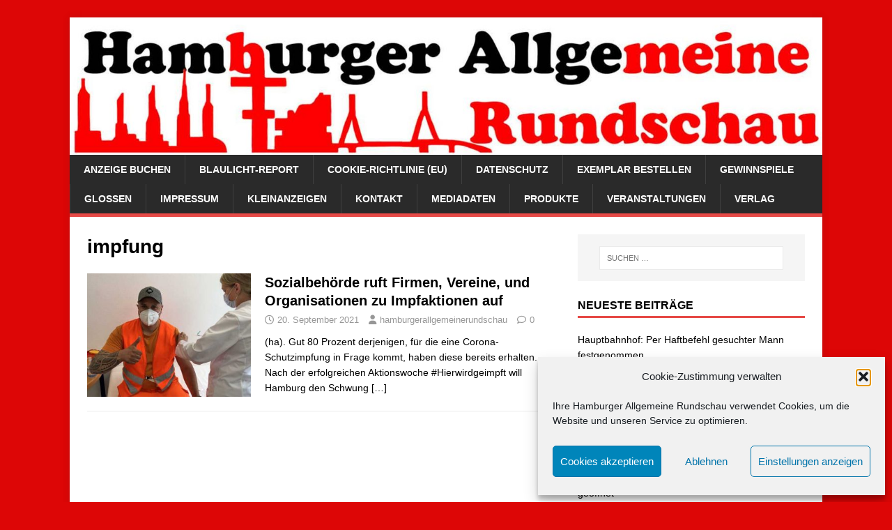

--- FILE ---
content_type: text/html; charset=UTF-8
request_url: https://www.hamburger-allgemeine.de/tag/impfung/
body_size: 11437
content:
<!DOCTYPE html>
<html class="no-js" lang="de">
<head>
<meta charset="UTF-8">
<meta name="viewport" content="width=device-width, initial-scale=1.0">
<link rel="profile" href="http://gmpg.org/xfn/11" />
<meta name='robots' content='index, follow, max-image-preview:large, max-snippet:-1, max-video-preview:-1' />

	<!-- This site is optimized with the Yoast SEO plugin v26.8 - https://yoast.com/product/yoast-seo-wordpress/ -->
	<title>impfung-Archiv - Hamburger Allgemeine Rundschau</title>
	<link rel="canonical" href="https://www.hamburger-allgemeine.de/tag/impfung/" />
	<meta property="og:locale" content="de_DE" />
	<meta property="og:type" content="article" />
	<meta property="og:title" content="impfung-Archiv - Hamburger Allgemeine Rundschau" />
	<meta property="og:url" content="https://www.hamburger-allgemeine.de/tag/impfung/" />
	<meta property="og:site_name" content="Hamburger Allgemeine Rundschau" />
	<meta name="twitter:card" content="summary_large_image" />
	<script type="application/ld+json" class="yoast-schema-graph">{"@context":"https://schema.org","@graph":[{"@type":"CollectionPage","@id":"https://www.hamburger-allgemeine.de/tag/impfung/","url":"https://www.hamburger-allgemeine.de/tag/impfung/","name":"impfung-Archiv - Hamburger Allgemeine Rundschau","isPartOf":{"@id":"https://www.hamburger-allgemeine.de/#website"},"primaryImageOfPage":{"@id":"https://www.hamburger-allgemeine.de/tag/impfung/#primaryimage"},"image":{"@id":"https://www.hamburger-allgemeine.de/tag/impfung/#primaryimage"},"thumbnailUrl":"https://www.hamburger-allgemeine.de/wp-content/uploads/2021/06/Erste-Corona-Impfungen-bei-der-SRH-Ednis-Kalac-von-der-Muellabfuhr-in-Altona-bekommt-das-Vakzin.jpg","breadcrumb":{"@id":"https://www.hamburger-allgemeine.de/tag/impfung/#breadcrumb"},"inLanguage":"de"},{"@type":"ImageObject","inLanguage":"de","@id":"https://www.hamburger-allgemeine.de/tag/impfung/#primaryimage","url":"https://www.hamburger-allgemeine.de/wp-content/uploads/2021/06/Erste-Corona-Impfungen-bei-der-SRH-Ednis-Kalac-von-der-Muellabfuhr-in-Altona-bekommt-das-Vakzin.jpg","contentUrl":"https://www.hamburger-allgemeine.de/wp-content/uploads/2021/06/Erste-Corona-Impfungen-bei-der-SRH-Ednis-Kalac-von-der-Muellabfuhr-in-Altona-bekommt-das-Vakzin.jpg","width":678,"height":383,"caption":"Erste Corona-Impfungen bei der Stadtreinigzung Hamburg. Ednis Kalac von der Müllabfuhr in Altona bekommt das Vakzin gespritzt. Foto: ha/Stadtreinigung Hamburg"},{"@type":"BreadcrumbList","@id":"https://www.hamburger-allgemeine.de/tag/impfung/#breadcrumb","itemListElement":[{"@type":"ListItem","position":1,"name":"Startseite","item":"https://www.hamburger-allgemeine.de/"},{"@type":"ListItem","position":2,"name":"impfung"}]},{"@type":"WebSite","@id":"https://www.hamburger-allgemeine.de/#website","url":"https://www.hamburger-allgemeine.de/","name":"Hamburger Allgemeine Rundschau","description":"Die Monatszeitung für Hamburg aus Hamburg.","potentialAction":[{"@type":"SearchAction","target":{"@type":"EntryPoint","urlTemplate":"https://www.hamburger-allgemeine.de/?s={search_term_string}"},"query-input":{"@type":"PropertyValueSpecification","valueRequired":true,"valueName":"search_term_string"}}],"inLanguage":"de"}]}</script>
	<!-- / Yoast SEO plugin. -->


<link rel="alternate" type="application/rss+xml" title="Hamburger Allgemeine Rundschau &raquo; Feed" href="https://www.hamburger-allgemeine.de/feed/" />
<link rel="alternate" type="application/rss+xml" title="Hamburger Allgemeine Rundschau &raquo; Kommentar-Feed" href="https://www.hamburger-allgemeine.de/comments/feed/" />
<link rel="alternate" type="application/rss+xml" title="Hamburger Allgemeine Rundschau &raquo; impfung Schlagwort-Feed" href="https://www.hamburger-allgemeine.de/tag/impfung/feed/" />
<style id='wp-img-auto-sizes-contain-inline-css' type='text/css'>
img:is([sizes=auto i],[sizes^="auto," i]){contain-intrinsic-size:3000px 1500px}
/*# sourceURL=wp-img-auto-sizes-contain-inline-css */
</style>
<style id='wp-emoji-styles-inline-css' type='text/css'>

	img.wp-smiley, img.emoji {
		display: inline !important;
		border: none !important;
		box-shadow: none !important;
		height: 1em !important;
		width: 1em !important;
		margin: 0 0.07em !important;
		vertical-align: -0.1em !important;
		background: none !important;
		padding: 0 !important;
	}
/*# sourceURL=wp-emoji-styles-inline-css */
</style>
<style id='wp-block-library-inline-css' type='text/css'>
:root{--wp-block-synced-color:#7a00df;--wp-block-synced-color--rgb:122,0,223;--wp-bound-block-color:var(--wp-block-synced-color);--wp-editor-canvas-background:#ddd;--wp-admin-theme-color:#007cba;--wp-admin-theme-color--rgb:0,124,186;--wp-admin-theme-color-darker-10:#006ba1;--wp-admin-theme-color-darker-10--rgb:0,107,160.5;--wp-admin-theme-color-darker-20:#005a87;--wp-admin-theme-color-darker-20--rgb:0,90,135;--wp-admin-border-width-focus:2px}@media (min-resolution:192dpi){:root{--wp-admin-border-width-focus:1.5px}}.wp-element-button{cursor:pointer}:root .has-very-light-gray-background-color{background-color:#eee}:root .has-very-dark-gray-background-color{background-color:#313131}:root .has-very-light-gray-color{color:#eee}:root .has-very-dark-gray-color{color:#313131}:root .has-vivid-green-cyan-to-vivid-cyan-blue-gradient-background{background:linear-gradient(135deg,#00d084,#0693e3)}:root .has-purple-crush-gradient-background{background:linear-gradient(135deg,#34e2e4,#4721fb 50%,#ab1dfe)}:root .has-hazy-dawn-gradient-background{background:linear-gradient(135deg,#faaca8,#dad0ec)}:root .has-subdued-olive-gradient-background{background:linear-gradient(135deg,#fafae1,#67a671)}:root .has-atomic-cream-gradient-background{background:linear-gradient(135deg,#fdd79a,#004a59)}:root .has-nightshade-gradient-background{background:linear-gradient(135deg,#330968,#31cdcf)}:root .has-midnight-gradient-background{background:linear-gradient(135deg,#020381,#2874fc)}:root{--wp--preset--font-size--normal:16px;--wp--preset--font-size--huge:42px}.has-regular-font-size{font-size:1em}.has-larger-font-size{font-size:2.625em}.has-normal-font-size{font-size:var(--wp--preset--font-size--normal)}.has-huge-font-size{font-size:var(--wp--preset--font-size--huge)}.has-text-align-center{text-align:center}.has-text-align-left{text-align:left}.has-text-align-right{text-align:right}.has-fit-text{white-space:nowrap!important}#end-resizable-editor-section{display:none}.aligncenter{clear:both}.items-justified-left{justify-content:flex-start}.items-justified-center{justify-content:center}.items-justified-right{justify-content:flex-end}.items-justified-space-between{justify-content:space-between}.screen-reader-text{border:0;clip-path:inset(50%);height:1px;margin:-1px;overflow:hidden;padding:0;position:absolute;width:1px;word-wrap:normal!important}.screen-reader-text:focus{background-color:#ddd;clip-path:none;color:#444;display:block;font-size:1em;height:auto;left:5px;line-height:normal;padding:15px 23px 14px;text-decoration:none;top:5px;width:auto;z-index:100000}html :where(.has-border-color){border-style:solid}html :where([style*=border-top-color]){border-top-style:solid}html :where([style*=border-right-color]){border-right-style:solid}html :where([style*=border-bottom-color]){border-bottom-style:solid}html :where([style*=border-left-color]){border-left-style:solid}html :where([style*=border-width]){border-style:solid}html :where([style*=border-top-width]){border-top-style:solid}html :where([style*=border-right-width]){border-right-style:solid}html :where([style*=border-bottom-width]){border-bottom-style:solid}html :where([style*=border-left-width]){border-left-style:solid}html :where(img[class*=wp-image-]){height:auto;max-width:100%}:where(figure){margin:0 0 1em}html :where(.is-position-sticky){--wp-admin--admin-bar--position-offset:var(--wp-admin--admin-bar--height,0px)}@media screen and (max-width:600px){html :where(.is-position-sticky){--wp-admin--admin-bar--position-offset:0px}}

/*# sourceURL=wp-block-library-inline-css */
</style><style id='wp-block-heading-inline-css' type='text/css'>
h1:where(.wp-block-heading).has-background,h2:where(.wp-block-heading).has-background,h3:where(.wp-block-heading).has-background,h4:where(.wp-block-heading).has-background,h5:where(.wp-block-heading).has-background,h6:where(.wp-block-heading).has-background{padding:1.25em 2.375em}h1.has-text-align-left[style*=writing-mode]:where([style*=vertical-lr]),h1.has-text-align-right[style*=writing-mode]:where([style*=vertical-rl]),h2.has-text-align-left[style*=writing-mode]:where([style*=vertical-lr]),h2.has-text-align-right[style*=writing-mode]:where([style*=vertical-rl]),h3.has-text-align-left[style*=writing-mode]:where([style*=vertical-lr]),h3.has-text-align-right[style*=writing-mode]:where([style*=vertical-rl]),h4.has-text-align-left[style*=writing-mode]:where([style*=vertical-lr]),h4.has-text-align-right[style*=writing-mode]:where([style*=vertical-rl]),h5.has-text-align-left[style*=writing-mode]:where([style*=vertical-lr]),h5.has-text-align-right[style*=writing-mode]:where([style*=vertical-rl]),h6.has-text-align-left[style*=writing-mode]:where([style*=vertical-lr]),h6.has-text-align-right[style*=writing-mode]:where([style*=vertical-rl]){rotate:180deg}
/*# sourceURL=https://www.hamburger-allgemeine.de/wp-includes/blocks/heading/style.min.css */
</style>
<style id='wp-block-paragraph-inline-css' type='text/css'>
.is-small-text{font-size:.875em}.is-regular-text{font-size:1em}.is-large-text{font-size:2.25em}.is-larger-text{font-size:3em}.has-drop-cap:not(:focus):first-letter{float:left;font-size:8.4em;font-style:normal;font-weight:100;line-height:.68;margin:.05em .1em 0 0;text-transform:uppercase}body.rtl .has-drop-cap:not(:focus):first-letter{float:none;margin-left:.1em}p.has-drop-cap.has-background{overflow:hidden}:root :where(p.has-background){padding:1.25em 2.375em}:where(p.has-text-color:not(.has-link-color)) a{color:inherit}p.has-text-align-left[style*="writing-mode:vertical-lr"],p.has-text-align-right[style*="writing-mode:vertical-rl"]{rotate:180deg}
/*# sourceURL=https://www.hamburger-allgemeine.de/wp-includes/blocks/paragraph/style.min.css */
</style>
<style id='global-styles-inline-css' type='text/css'>
:root{--wp--preset--aspect-ratio--square: 1;--wp--preset--aspect-ratio--4-3: 4/3;--wp--preset--aspect-ratio--3-4: 3/4;--wp--preset--aspect-ratio--3-2: 3/2;--wp--preset--aspect-ratio--2-3: 2/3;--wp--preset--aspect-ratio--16-9: 16/9;--wp--preset--aspect-ratio--9-16: 9/16;--wp--preset--color--black: #000000;--wp--preset--color--cyan-bluish-gray: #abb8c3;--wp--preset--color--white: #ffffff;--wp--preset--color--pale-pink: #f78da7;--wp--preset--color--vivid-red: #cf2e2e;--wp--preset--color--luminous-vivid-orange: #ff6900;--wp--preset--color--luminous-vivid-amber: #fcb900;--wp--preset--color--light-green-cyan: #7bdcb5;--wp--preset--color--vivid-green-cyan: #00d084;--wp--preset--color--pale-cyan-blue: #8ed1fc;--wp--preset--color--vivid-cyan-blue: #0693e3;--wp--preset--color--vivid-purple: #9b51e0;--wp--preset--gradient--vivid-cyan-blue-to-vivid-purple: linear-gradient(135deg,rgb(6,147,227) 0%,rgb(155,81,224) 100%);--wp--preset--gradient--light-green-cyan-to-vivid-green-cyan: linear-gradient(135deg,rgb(122,220,180) 0%,rgb(0,208,130) 100%);--wp--preset--gradient--luminous-vivid-amber-to-luminous-vivid-orange: linear-gradient(135deg,rgb(252,185,0) 0%,rgb(255,105,0) 100%);--wp--preset--gradient--luminous-vivid-orange-to-vivid-red: linear-gradient(135deg,rgb(255,105,0) 0%,rgb(207,46,46) 100%);--wp--preset--gradient--very-light-gray-to-cyan-bluish-gray: linear-gradient(135deg,rgb(238,238,238) 0%,rgb(169,184,195) 100%);--wp--preset--gradient--cool-to-warm-spectrum: linear-gradient(135deg,rgb(74,234,220) 0%,rgb(151,120,209) 20%,rgb(207,42,186) 40%,rgb(238,44,130) 60%,rgb(251,105,98) 80%,rgb(254,248,76) 100%);--wp--preset--gradient--blush-light-purple: linear-gradient(135deg,rgb(255,206,236) 0%,rgb(152,150,240) 100%);--wp--preset--gradient--blush-bordeaux: linear-gradient(135deg,rgb(254,205,165) 0%,rgb(254,45,45) 50%,rgb(107,0,62) 100%);--wp--preset--gradient--luminous-dusk: linear-gradient(135deg,rgb(255,203,112) 0%,rgb(199,81,192) 50%,rgb(65,88,208) 100%);--wp--preset--gradient--pale-ocean: linear-gradient(135deg,rgb(255,245,203) 0%,rgb(182,227,212) 50%,rgb(51,167,181) 100%);--wp--preset--gradient--electric-grass: linear-gradient(135deg,rgb(202,248,128) 0%,rgb(113,206,126) 100%);--wp--preset--gradient--midnight: linear-gradient(135deg,rgb(2,3,129) 0%,rgb(40,116,252) 100%);--wp--preset--font-size--small: 13px;--wp--preset--font-size--medium: 20px;--wp--preset--font-size--large: 36px;--wp--preset--font-size--x-large: 42px;--wp--preset--spacing--20: 0.44rem;--wp--preset--spacing--30: 0.67rem;--wp--preset--spacing--40: 1rem;--wp--preset--spacing--50: 1.5rem;--wp--preset--spacing--60: 2.25rem;--wp--preset--spacing--70: 3.38rem;--wp--preset--spacing--80: 5.06rem;--wp--preset--shadow--natural: 6px 6px 9px rgba(0, 0, 0, 0.2);--wp--preset--shadow--deep: 12px 12px 50px rgba(0, 0, 0, 0.4);--wp--preset--shadow--sharp: 6px 6px 0px rgba(0, 0, 0, 0.2);--wp--preset--shadow--outlined: 6px 6px 0px -3px rgb(255, 255, 255), 6px 6px rgb(0, 0, 0);--wp--preset--shadow--crisp: 6px 6px 0px rgb(0, 0, 0);}:where(.is-layout-flex){gap: 0.5em;}:where(.is-layout-grid){gap: 0.5em;}body .is-layout-flex{display: flex;}.is-layout-flex{flex-wrap: wrap;align-items: center;}.is-layout-flex > :is(*, div){margin: 0;}body .is-layout-grid{display: grid;}.is-layout-grid > :is(*, div){margin: 0;}:where(.wp-block-columns.is-layout-flex){gap: 2em;}:where(.wp-block-columns.is-layout-grid){gap: 2em;}:where(.wp-block-post-template.is-layout-flex){gap: 1.25em;}:where(.wp-block-post-template.is-layout-grid){gap: 1.25em;}.has-black-color{color: var(--wp--preset--color--black) !important;}.has-cyan-bluish-gray-color{color: var(--wp--preset--color--cyan-bluish-gray) !important;}.has-white-color{color: var(--wp--preset--color--white) !important;}.has-pale-pink-color{color: var(--wp--preset--color--pale-pink) !important;}.has-vivid-red-color{color: var(--wp--preset--color--vivid-red) !important;}.has-luminous-vivid-orange-color{color: var(--wp--preset--color--luminous-vivid-orange) !important;}.has-luminous-vivid-amber-color{color: var(--wp--preset--color--luminous-vivid-amber) !important;}.has-light-green-cyan-color{color: var(--wp--preset--color--light-green-cyan) !important;}.has-vivid-green-cyan-color{color: var(--wp--preset--color--vivid-green-cyan) !important;}.has-pale-cyan-blue-color{color: var(--wp--preset--color--pale-cyan-blue) !important;}.has-vivid-cyan-blue-color{color: var(--wp--preset--color--vivid-cyan-blue) !important;}.has-vivid-purple-color{color: var(--wp--preset--color--vivid-purple) !important;}.has-black-background-color{background-color: var(--wp--preset--color--black) !important;}.has-cyan-bluish-gray-background-color{background-color: var(--wp--preset--color--cyan-bluish-gray) !important;}.has-white-background-color{background-color: var(--wp--preset--color--white) !important;}.has-pale-pink-background-color{background-color: var(--wp--preset--color--pale-pink) !important;}.has-vivid-red-background-color{background-color: var(--wp--preset--color--vivid-red) !important;}.has-luminous-vivid-orange-background-color{background-color: var(--wp--preset--color--luminous-vivid-orange) !important;}.has-luminous-vivid-amber-background-color{background-color: var(--wp--preset--color--luminous-vivid-amber) !important;}.has-light-green-cyan-background-color{background-color: var(--wp--preset--color--light-green-cyan) !important;}.has-vivid-green-cyan-background-color{background-color: var(--wp--preset--color--vivid-green-cyan) !important;}.has-pale-cyan-blue-background-color{background-color: var(--wp--preset--color--pale-cyan-blue) !important;}.has-vivid-cyan-blue-background-color{background-color: var(--wp--preset--color--vivid-cyan-blue) !important;}.has-vivid-purple-background-color{background-color: var(--wp--preset--color--vivid-purple) !important;}.has-black-border-color{border-color: var(--wp--preset--color--black) !important;}.has-cyan-bluish-gray-border-color{border-color: var(--wp--preset--color--cyan-bluish-gray) !important;}.has-white-border-color{border-color: var(--wp--preset--color--white) !important;}.has-pale-pink-border-color{border-color: var(--wp--preset--color--pale-pink) !important;}.has-vivid-red-border-color{border-color: var(--wp--preset--color--vivid-red) !important;}.has-luminous-vivid-orange-border-color{border-color: var(--wp--preset--color--luminous-vivid-orange) !important;}.has-luminous-vivid-amber-border-color{border-color: var(--wp--preset--color--luminous-vivid-amber) !important;}.has-light-green-cyan-border-color{border-color: var(--wp--preset--color--light-green-cyan) !important;}.has-vivid-green-cyan-border-color{border-color: var(--wp--preset--color--vivid-green-cyan) !important;}.has-pale-cyan-blue-border-color{border-color: var(--wp--preset--color--pale-cyan-blue) !important;}.has-vivid-cyan-blue-border-color{border-color: var(--wp--preset--color--vivid-cyan-blue) !important;}.has-vivid-purple-border-color{border-color: var(--wp--preset--color--vivid-purple) !important;}.has-vivid-cyan-blue-to-vivid-purple-gradient-background{background: var(--wp--preset--gradient--vivid-cyan-blue-to-vivid-purple) !important;}.has-light-green-cyan-to-vivid-green-cyan-gradient-background{background: var(--wp--preset--gradient--light-green-cyan-to-vivid-green-cyan) !important;}.has-luminous-vivid-amber-to-luminous-vivid-orange-gradient-background{background: var(--wp--preset--gradient--luminous-vivid-amber-to-luminous-vivid-orange) !important;}.has-luminous-vivid-orange-to-vivid-red-gradient-background{background: var(--wp--preset--gradient--luminous-vivid-orange-to-vivid-red) !important;}.has-very-light-gray-to-cyan-bluish-gray-gradient-background{background: var(--wp--preset--gradient--very-light-gray-to-cyan-bluish-gray) !important;}.has-cool-to-warm-spectrum-gradient-background{background: var(--wp--preset--gradient--cool-to-warm-spectrum) !important;}.has-blush-light-purple-gradient-background{background: var(--wp--preset--gradient--blush-light-purple) !important;}.has-blush-bordeaux-gradient-background{background: var(--wp--preset--gradient--blush-bordeaux) !important;}.has-luminous-dusk-gradient-background{background: var(--wp--preset--gradient--luminous-dusk) !important;}.has-pale-ocean-gradient-background{background: var(--wp--preset--gradient--pale-ocean) !important;}.has-electric-grass-gradient-background{background: var(--wp--preset--gradient--electric-grass) !important;}.has-midnight-gradient-background{background: var(--wp--preset--gradient--midnight) !important;}.has-small-font-size{font-size: var(--wp--preset--font-size--small) !important;}.has-medium-font-size{font-size: var(--wp--preset--font-size--medium) !important;}.has-large-font-size{font-size: var(--wp--preset--font-size--large) !important;}.has-x-large-font-size{font-size: var(--wp--preset--font-size--x-large) !important;}
/*# sourceURL=global-styles-inline-css */
</style>

<style id='classic-theme-styles-inline-css' type='text/css'>
/*! This file is auto-generated */
.wp-block-button__link{color:#fff;background-color:#32373c;border-radius:9999px;box-shadow:none;text-decoration:none;padding:calc(.667em + 2px) calc(1.333em + 2px);font-size:1.125em}.wp-block-file__button{background:#32373c;color:#fff;text-decoration:none}
/*# sourceURL=/wp-includes/css/classic-themes.min.css */
</style>
<link rel='stylesheet' id='cmplz-general-css' href='https://www.hamburger-allgemeine.de/wp-content/plugins/complianz-gdpr/assets/css/cookieblocker.min.css?ver=1765964220' type='text/css' media='all' />
<link rel='stylesheet' id='mh-magazine-lite-css' href='https://www.hamburger-allgemeine.de/wp-content/themes/mh-magazine-lite/style.css?ver=2.10.0' type='text/css' media='all' />
<link rel='stylesheet' id='mh-font-awesome-css' href='https://www.hamburger-allgemeine.de/wp-content/themes/mh-magazine-lite/includes/font-awesome.min.css' type='text/css' media='all' />
<script type="text/javascript" src="https://www.hamburger-allgemeine.de/wp-includes/js/jquery/jquery.min.js?ver=3.7.1" id="jquery-core-js"></script>
<script type="text/javascript" src="https://www.hamburger-allgemeine.de/wp-includes/js/jquery/jquery-migrate.min.js?ver=3.4.1" id="jquery-migrate-js"></script>
<script type="text/javascript" id="mh-scripts-js-extra">
/* <![CDATA[ */
var mh_magazine = {"text":{"toggle_menu":"Men\u00fc umschalten"}};
//# sourceURL=mh-scripts-js-extra
/* ]]> */
</script>
<script type="text/javascript" src="https://www.hamburger-allgemeine.de/wp-content/themes/mh-magazine-lite/js/scripts.js?ver=2.10.0" id="mh-scripts-js"></script>
<link rel="https://api.w.org/" href="https://www.hamburger-allgemeine.de/wp-json/" /><link rel="alternate" title="JSON" type="application/json" href="https://www.hamburger-allgemeine.de/wp-json/wp/v2/tags/1542" /><link rel="EditURI" type="application/rsd+xml" title="RSD" href="https://www.hamburger-allgemeine.de/xmlrpc.php?rsd" />
<meta name="generator" content="WordPress 6.9" />
			<style>.cmplz-hidden {
					display: none !important;
				}</style><!--[if lt IE 9]>
<script src="https://www.hamburger-allgemeine.de/wp-content/themes/mh-magazine-lite/js/css3-mediaqueries.js"></script>
<![endif]-->
<style type="text/css" id="custom-background-css">
body.custom-background { background-color: #dd0606; }
</style>
	<link rel="icon" href="https://www.hamburger-allgemeine.de/wp-content/uploads/2020/05/cropped-32583_130719660288701_7294602_n-1-32x32.jpg" sizes="32x32" />
<link rel="icon" href="https://www.hamburger-allgemeine.de/wp-content/uploads/2020/05/cropped-32583_130719660288701_7294602_n-1-192x192.jpg" sizes="192x192" />
<link rel="apple-touch-icon" href="https://www.hamburger-allgemeine.de/wp-content/uploads/2020/05/cropped-32583_130719660288701_7294602_n-1-180x180.jpg" />
<meta name="msapplication-TileImage" content="https://www.hamburger-allgemeine.de/wp-content/uploads/2020/05/cropped-32583_130719660288701_7294602_n-1-270x270.jpg" />
		<style type="text/css" id="wp-custom-css">
			.mh-copyright-wrap { display: none; }		</style>
		</head>
<body data-cmplz=1 id="mh-mobile" class="archive tag tag-impfung tag-1542 custom-background wp-theme-mh-magazine-lite mh-right-sb" itemscope="itemscope" itemtype="https://schema.org/WebPage">
<div class="mh-container mh-container-outer">
<div class="mh-header-mobile-nav mh-clearfix"></div>
<header class="mh-header" itemscope="itemscope" itemtype="https://schema.org/WPHeader">
	<div class="mh-container mh-container-inner mh-row mh-clearfix">
		<div class="mh-custom-header mh-clearfix">
<a class="mh-header-image-link" href="https://www.hamburger-allgemeine.de/" title="Hamburger Allgemeine Rundschau" rel="home">
<img class="mh-header-image" src="https://www.hamburger-allgemeine.de/wp-content/uploads/2017/08/cropped-har_neues_logo2017_page.jpg" height="274" width="1500" alt="Hamburger Allgemeine Rundschau" />
</a>
</div>
	</div>
	<div class="mh-main-nav-wrap">
		<nav class="mh-navigation mh-main-nav mh-container mh-container-inner mh-clearfix" itemscope="itemscope" itemtype="https://schema.org/SiteNavigationElement">
			<div class="menu"><ul>
<li class="page_item page-item-33"><a href="https://www.hamburger-allgemeine.de/anzeige-buchen/">Anzeige buchen</a></li>
<li class="page_item page-item-79 page_item_has_children"><a href="https://www.hamburger-allgemeine.de/blaulicht-report/">Blaulicht-Report</a>
<ul class='children'>
	<li class="page_item page-item-321"><a href="https://www.hamburger-allgemeine.de/blaulicht-report/kurzknapp/">Kurz&#038;Knapp</a></li>
</ul>
</li>
<li class="page_item page-item-5232"><a href="https://www.hamburger-allgemeine.de/cookie-richtlinie-eu/">Cookie-Richtlinie (EU)</a></li>
<li class="page_item page-item-1888"><a href="https://www.hamburger-allgemeine.de/datenschutz/">Datenschutz</a></li>
<li class="page_item page-item-45"><a href="https://www.hamburger-allgemeine.de/exemplar-bestellen/">Exemplar bestellen</a></li>
<li class="page_item page-item-74"><a href="https://www.hamburger-allgemeine.de/gewinnspiele/">Gewinnspiele</a></li>
<li class="page_item page-item-30"><a href="https://www.hamburger-allgemeine.de/glossen/">Glossen</a></li>
<li class="page_item page-item-2"><a href="https://www.hamburger-allgemeine.de/impressum/">Impressum</a></li>
<li class="page_item page-item-55"><a href="https://www.hamburger-allgemeine.de/kleinanzeigen/">Kleinanzeigen</a></li>
<li class="page_item page-item-263"><a href="https://www.hamburger-allgemeine.de/kontakt/">Kontakt</a></li>
<li class="page_item page-item-61"><a href="https://www.hamburger-allgemeine.de/mediadaten/">Mediadaten</a></li>
<li class="page_item page-item-77"><a href="https://www.hamburger-allgemeine.de/produkte-vom-fote-press-zeitungsverlag/">Produkte</a></li>
<li class="page_item page-item-100"><a href="https://www.hamburger-allgemeine.de/veranstaltungen/">Veranstaltungen</a></li>
<li class="page_item page-item-68"><a href="https://www.hamburger-allgemeine.de/verlag/">Verlag</a></li>
</ul></div>
		</nav>
	</div>
</header><div class="mh-wrapper mh-clearfix">
	<div id="main-content" class="mh-loop mh-content" role="main">			<header class="page-header"><h1 class="page-title">impfung</h1>			</header><article class="mh-loop-item mh-clearfix post-6306 post type-post status-publish format-standard has-post-thumbnail hentry category-allgemein tag-anzeigenblatt tag-anzeigenzeitung tag-corona tag-coronavirus tag-gratiszeitung tag-hamburg tag-hamburger tag-hamburger-allgemeine-rundschau tag-hamburger-allgemeine-rundschau-gratiszeitung tag-impfen tag-impfung tag-monat tag-monatlich tag-monatsmagazin tag-monatszeitung tag-pressemeldung tag-pressemitteilung tag-sozialbehoerde tag-stadtteil tag-stadtteilzeitung tag-zeitung tag-zeitungen tag-zeitungsblatt tag-zeitungsredaktion tag-zeitungsverlag">
	<figure class="mh-loop-thumb">
		<a href="https://www.hamburger-allgemeine.de/sozialbehoerde-ruft-firmen-vereine-und-organisationen-zu-impfaktionen-auf/"><img width="326" height="245" src="https://www.hamburger-allgemeine.de/wp-content/uploads/2021/06/Erste-Corona-Impfungen-bei-der-SRH-Ednis-Kalac-von-der-Muellabfuhr-in-Altona-bekommt-das-Vakzin-326x245.jpg" class="attachment-mh-magazine-lite-medium size-mh-magazine-lite-medium wp-post-image" alt="" decoding="async" fetchpriority="high" srcset="https://www.hamburger-allgemeine.de/wp-content/uploads/2021/06/Erste-Corona-Impfungen-bei-der-SRH-Ednis-Kalac-von-der-Muellabfuhr-in-Altona-bekommt-das-Vakzin-326x245.jpg 326w, https://www.hamburger-allgemeine.de/wp-content/uploads/2021/06/Erste-Corona-Impfungen-bei-der-SRH-Ednis-Kalac-von-der-Muellabfuhr-in-Altona-bekommt-das-Vakzin-80x60.jpg 80w" sizes="(max-width: 326px) 100vw, 326px" />		</a>
	</figure>
	<div class="mh-loop-content mh-clearfix">
		<header class="mh-loop-header">
			<h3 class="entry-title mh-loop-title">
				<a href="https://www.hamburger-allgemeine.de/sozialbehoerde-ruft-firmen-vereine-und-organisationen-zu-impfaktionen-auf/" rel="bookmark">
					Sozialbehörde ruft Firmen, Vereine, und Organisationen zu Impfaktionen auf				</a>
			</h3>
			<div class="mh-meta mh-loop-meta">
				<span class="mh-meta-date updated"><i class="far fa-clock"></i>20. September 2021</span>
<span class="mh-meta-author author vcard"><i class="fa fa-user"></i><a class="fn" href="https://www.hamburger-allgemeine.de/author/hamburgerallgemeinerundschau/">hamburgerallgemeinerundschau</a></span>
<span class="mh-meta-comments"><i class="far fa-comment"></i><a class="mh-comment-count-link" href="https://www.hamburger-allgemeine.de/sozialbehoerde-ruft-firmen-vereine-und-organisationen-zu-impfaktionen-auf/#mh-comments">0</a></span>
			</div>
		</header>
		<div class="mh-loop-excerpt">
			<div class="mh-excerpt"><p>(ha). Gut 80 Prozent derjenigen, für die eine Corona-Schutzimpfung in Frage kommt, haben diese bereits erhalten. Nach der erfolgreichen Aktionswoche #Hierwirdgeimpft will Hamburg den Schwung <a class="mh-excerpt-more" href="https://www.hamburger-allgemeine.de/sozialbehoerde-ruft-firmen-vereine-und-organisationen-zu-impfaktionen-auf/" title="Sozialbehörde ruft Firmen, Vereine, und Organisationen zu Impfaktionen auf">[&#8230;]</a></p>
</div>		</div>
	</div>
</article>	</div>
	<aside class="mh-widget-col-1 mh-sidebar" itemscope="itemscope" itemtype="https://schema.org/WPSideBar"><div id="search-2" class="mh-widget widget_search"><form role="search" method="get" class="search-form" action="https://www.hamburger-allgemeine.de/">
				<label>
					<span class="screen-reader-text">Suche nach:</span>
					<input type="search" class="search-field" placeholder="Suchen …" value="" name="s" />
				</label>
				<input type="submit" class="search-submit" value="Suchen" />
			</form></div>
		<div id="recent-posts-2" class="mh-widget widget_recent_entries">
		<h4 class="mh-widget-title"><span class="mh-widget-title-inner">Neueste Beiträge</span></h4>
		<ul>
											<li>
					<a href="https://www.hamburger-allgemeine.de/hauptbahnhof-per-haftbefehl-gesuchter-mann-festgenommen/">Hauptbahnhof: Per Haftbefehl gesuchter Mann  festgenommen</a>
									</li>
											<li>
					<a href="https://www.hamburger-allgemeine.de/trotz-kalter-temperaturen-warnung-vor-betreten-von-eisflaechen/">Trotz kalter Temperaturen: Warnung vor Betreten von Eisflächen</a>
									</li>
											<li>
					<a href="https://www.hamburger-allgemeine.de/hohe-beitragsspruenge-in-der-privaten-krankenversicherung/">Hohe Beitragssprünge in der privaten Krankenversicherung</a>
									</li>
											<li>
					<a href="https://www.hamburger-allgemeine.de/studie-jugendliche-haben-immer-spaeter-sex/">Studie: Jugendliche haben immer später Sex</a>
									</li>
											<li>
					<a href="https://www.hamburger-allgemeine.de/winternotprogramm-ganztaegig-fuer-obachlose-geoeffnet/">Winternotprogramm ganztägig für Obachlose geöffnet</a>
									</li>
											<li>
					<a href="https://www.hamburger-allgemeine.de/verkehrsunfallflucht-mit-verletzter-person-in-schnelsen/">Verkehrsunfallflucht mit verletzter Person in Schnelsen</a>
									</li>
											<li>
					<a href="https://www.hamburger-allgemeine.de/unfall-mit-zwei-u-bahnen-in-hamburg-billstedt/">Unfall mit zwei U- Bahnen in Hamburg Billstedt</a>
									</li>
											<li>
					<a href="https://www.hamburger-allgemeine.de/30-jaehrige-frau-mit-faustschlag-verletzt-und-sexuell-begrabscht/">30-jährige Frau mit Faustschlag verletzt und sexuell begrabscht</a>
									</li>
					</ul>

		</div><div id="archives-2" class="mh-widget widget_archive"><h4 class="mh-widget-title"><span class="mh-widget-title-inner">Archiv Ihrer HAR</span></h4>
			<ul>
					<li><a href='https://www.hamburger-allgemeine.de/2026/01/'>Januar 2026</a></li>
	<li><a href='https://www.hamburger-allgemeine.de/2025/12/'>Dezember 2025</a></li>
	<li><a href='https://www.hamburger-allgemeine.de/2025/11/'>November 2025</a></li>
	<li><a href='https://www.hamburger-allgemeine.de/2025/10/'>Oktober 2025</a></li>
	<li><a href='https://www.hamburger-allgemeine.de/2025/09/'>September 2025</a></li>
	<li><a href='https://www.hamburger-allgemeine.de/2025/08/'>August 2025</a></li>
	<li><a href='https://www.hamburger-allgemeine.de/2025/07/'>Juli 2025</a></li>
	<li><a href='https://www.hamburger-allgemeine.de/2025/06/'>Juni 2025</a></li>
	<li><a href='https://www.hamburger-allgemeine.de/2025/05/'>Mai 2025</a></li>
	<li><a href='https://www.hamburger-allgemeine.de/2025/04/'>April 2025</a></li>
	<li><a href='https://www.hamburger-allgemeine.de/2025/03/'>März 2025</a></li>
	<li><a href='https://www.hamburger-allgemeine.de/2025/02/'>Februar 2025</a></li>
	<li><a href='https://www.hamburger-allgemeine.de/2025/01/'>Januar 2025</a></li>
	<li><a href='https://www.hamburger-allgemeine.de/2024/12/'>Dezember 2024</a></li>
	<li><a href='https://www.hamburger-allgemeine.de/2024/11/'>November 2024</a></li>
	<li><a href='https://www.hamburger-allgemeine.de/2024/10/'>Oktober 2024</a></li>
	<li><a href='https://www.hamburger-allgemeine.de/2024/09/'>September 2024</a></li>
	<li><a href='https://www.hamburger-allgemeine.de/2024/08/'>August 2024</a></li>
	<li><a href='https://www.hamburger-allgemeine.de/2024/07/'>Juli 2024</a></li>
	<li><a href='https://www.hamburger-allgemeine.de/2024/06/'>Juni 2024</a></li>
	<li><a href='https://www.hamburger-allgemeine.de/2024/05/'>Mai 2024</a></li>
	<li><a href='https://www.hamburger-allgemeine.de/2024/04/'>April 2024</a></li>
	<li><a href='https://www.hamburger-allgemeine.de/2024/03/'>März 2024</a></li>
	<li><a href='https://www.hamburger-allgemeine.de/2024/02/'>Februar 2024</a></li>
	<li><a href='https://www.hamburger-allgemeine.de/2024/01/'>Januar 2024</a></li>
	<li><a href='https://www.hamburger-allgemeine.de/2023/12/'>Dezember 2023</a></li>
	<li><a href='https://www.hamburger-allgemeine.de/2023/11/'>November 2023</a></li>
	<li><a href='https://www.hamburger-allgemeine.de/2023/10/'>Oktober 2023</a></li>
	<li><a href='https://www.hamburger-allgemeine.de/2023/09/'>September 2023</a></li>
	<li><a href='https://www.hamburger-allgemeine.de/2023/08/'>August 2023</a></li>
	<li><a href='https://www.hamburger-allgemeine.de/2023/07/'>Juli 2023</a></li>
	<li><a href='https://www.hamburger-allgemeine.de/2023/06/'>Juni 2023</a></li>
	<li><a href='https://www.hamburger-allgemeine.de/2023/05/'>Mai 2023</a></li>
	<li><a href='https://www.hamburger-allgemeine.de/2023/04/'>April 2023</a></li>
	<li><a href='https://www.hamburger-allgemeine.de/2023/03/'>März 2023</a></li>
	<li><a href='https://www.hamburger-allgemeine.de/2023/02/'>Februar 2023</a></li>
	<li><a href='https://www.hamburger-allgemeine.de/2023/01/'>Januar 2023</a></li>
	<li><a href='https://www.hamburger-allgemeine.de/2022/12/'>Dezember 2022</a></li>
	<li><a href='https://www.hamburger-allgemeine.de/2022/11/'>November 2022</a></li>
	<li><a href='https://www.hamburger-allgemeine.de/2022/10/'>Oktober 2022</a></li>
	<li><a href='https://www.hamburger-allgemeine.de/2022/09/'>September 2022</a></li>
	<li><a href='https://www.hamburger-allgemeine.de/2022/08/'>August 2022</a></li>
	<li><a href='https://www.hamburger-allgemeine.de/2022/07/'>Juli 2022</a></li>
	<li><a href='https://www.hamburger-allgemeine.de/2022/06/'>Juni 2022</a></li>
	<li><a href='https://www.hamburger-allgemeine.de/2022/05/'>Mai 2022</a></li>
	<li><a href='https://www.hamburger-allgemeine.de/2022/04/'>April 2022</a></li>
	<li><a href='https://www.hamburger-allgemeine.de/2022/03/'>März 2022</a></li>
	<li><a href='https://www.hamburger-allgemeine.de/2022/02/'>Februar 2022</a></li>
	<li><a href='https://www.hamburger-allgemeine.de/2022/01/'>Januar 2022</a></li>
	<li><a href='https://www.hamburger-allgemeine.de/2021/12/'>Dezember 2021</a></li>
	<li><a href='https://www.hamburger-allgemeine.de/2021/11/'>November 2021</a></li>
	<li><a href='https://www.hamburger-allgemeine.de/2021/10/'>Oktober 2021</a></li>
	<li><a href='https://www.hamburger-allgemeine.de/2021/09/'>September 2021</a></li>
	<li><a href='https://www.hamburger-allgemeine.de/2021/08/'>August 2021</a></li>
	<li><a href='https://www.hamburger-allgemeine.de/2021/07/'>Juli 2021</a></li>
	<li><a href='https://www.hamburger-allgemeine.de/2021/06/'>Juni 2021</a></li>
	<li><a href='https://www.hamburger-allgemeine.de/2021/05/'>Mai 2021</a></li>
	<li><a href='https://www.hamburger-allgemeine.de/2021/04/'>April 2021</a></li>
	<li><a href='https://www.hamburger-allgemeine.de/2021/03/'>März 2021</a></li>
	<li><a href='https://www.hamburger-allgemeine.de/2021/02/'>Februar 2021</a></li>
	<li><a href='https://www.hamburger-allgemeine.de/2021/01/'>Januar 2021</a></li>
	<li><a href='https://www.hamburger-allgemeine.de/2020/12/'>Dezember 2020</a></li>
	<li><a href='https://www.hamburger-allgemeine.de/2020/11/'>November 2020</a></li>
	<li><a href='https://www.hamburger-allgemeine.de/2020/10/'>Oktober 2020</a></li>
	<li><a href='https://www.hamburger-allgemeine.de/2020/09/'>September 2020</a></li>
	<li><a href='https://www.hamburger-allgemeine.de/2020/08/'>August 2020</a></li>
	<li><a href='https://www.hamburger-allgemeine.de/2020/07/'>Juli 2020</a></li>
	<li><a href='https://www.hamburger-allgemeine.de/2020/06/'>Juni 2020</a></li>
	<li><a href='https://www.hamburger-allgemeine.de/2020/05/'>Mai 2020</a></li>
	<li><a href='https://www.hamburger-allgemeine.de/2020/04/'>April 2020</a></li>
	<li><a href='https://www.hamburger-allgemeine.de/2020/03/'>März 2020</a></li>
	<li><a href='https://www.hamburger-allgemeine.de/2020/02/'>Februar 2020</a></li>
	<li><a href='https://www.hamburger-allgemeine.de/2020/01/'>Januar 2020</a></li>
	<li><a href='https://www.hamburger-allgemeine.de/2019/12/'>Dezember 2019</a></li>
	<li><a href='https://www.hamburger-allgemeine.de/2019/11/'>November 2019</a></li>
	<li><a href='https://www.hamburger-allgemeine.de/2019/10/'>Oktober 2019</a></li>
	<li><a href='https://www.hamburger-allgemeine.de/2019/09/'>September 2019</a></li>
	<li><a href='https://www.hamburger-allgemeine.de/2019/08/'>August 2019</a></li>
	<li><a href='https://www.hamburger-allgemeine.de/2019/07/'>Juli 2019</a></li>
	<li><a href='https://www.hamburger-allgemeine.de/2019/06/'>Juni 2019</a></li>
	<li><a href='https://www.hamburger-allgemeine.de/2019/05/'>Mai 2019</a></li>
	<li><a href='https://www.hamburger-allgemeine.de/2019/04/'>April 2019</a></li>
	<li><a href='https://www.hamburger-allgemeine.de/2019/03/'>März 2019</a></li>
	<li><a href='https://www.hamburger-allgemeine.de/2019/02/'>Februar 2019</a></li>
	<li><a href='https://www.hamburger-allgemeine.de/2019/01/'>Januar 2019</a></li>
	<li><a href='https://www.hamburger-allgemeine.de/2018/12/'>Dezember 2018</a></li>
	<li><a href='https://www.hamburger-allgemeine.de/2018/11/'>November 2018</a></li>
	<li><a href='https://www.hamburger-allgemeine.de/2018/10/'>Oktober 2018</a></li>
	<li><a href='https://www.hamburger-allgemeine.de/2018/09/'>September 2018</a></li>
	<li><a href='https://www.hamburger-allgemeine.de/2018/08/'>August 2018</a></li>
	<li><a href='https://www.hamburger-allgemeine.de/2018/07/'>Juli 2018</a></li>
	<li><a href='https://www.hamburger-allgemeine.de/2018/06/'>Juni 2018</a></li>
	<li><a href='https://www.hamburger-allgemeine.de/2018/05/'>Mai 2018</a></li>
	<li><a href='https://www.hamburger-allgemeine.de/2018/04/'>April 2018</a></li>
	<li><a href='https://www.hamburger-allgemeine.de/2018/03/'>März 2018</a></li>
	<li><a href='https://www.hamburger-allgemeine.de/2018/02/'>Februar 2018</a></li>
	<li><a href='https://www.hamburger-allgemeine.de/2018/01/'>Januar 2018</a></li>
	<li><a href='https://www.hamburger-allgemeine.de/2017/12/'>Dezember 2017</a></li>
	<li><a href='https://www.hamburger-allgemeine.de/2017/11/'>November 2017</a></li>
	<li><a href='https://www.hamburger-allgemeine.de/2017/10/'>Oktober 2017</a></li>
	<li><a href='https://www.hamburger-allgemeine.de/2017/09/'>September 2017</a></li>
	<li><a href='https://www.hamburger-allgemeine.de/2017/08/'>August 2017</a></li>
	<li><a href='https://www.hamburger-allgemeine.de/2017/07/'>Juli 2017</a></li>
	<li><a href='https://www.hamburger-allgemeine.de/2017/06/'>Juni 2017</a></li>
			</ul>

			</div></aside></div>
<div class="mh-copyright-wrap">
	<div class="mh-container mh-container-inner mh-clearfix">
		<p class="mh-copyright">Copyright &copy; 2026 | WordPress Theme von <a href="https://mhthemes.com/themes/mh-magazine/?utm_source=customer&#038;utm_medium=link&#038;utm_campaign=MH+Magazine+Lite" rel="nofollow">MH Themes</a></p>
	</div>
</div>
</div><!-- .mh-container-outer -->
<script type="speculationrules">
{"prefetch":[{"source":"document","where":{"and":[{"href_matches":"/*"},{"not":{"href_matches":["/wp-*.php","/wp-admin/*","/wp-content/uploads/*","/wp-content/*","/wp-content/plugins/*","/wp-content/themes/mh-magazine-lite/*","/*\\?(.+)"]}},{"not":{"selector_matches":"a[rel~=\"nofollow\"]"}},{"not":{"selector_matches":".no-prefetch, .no-prefetch a"}}]},"eagerness":"conservative"}]}
</script>

<!-- Consent Management powered by Complianz | GDPR/CCPA Cookie Consent https://wordpress.org/plugins/complianz-gdpr -->
<div id="cmplz-cookiebanner-container"><div class="cmplz-cookiebanner cmplz-hidden banner-1 bottom-right-classic optin cmplz-bottom-right cmplz-categories-type-view-preferences" aria-modal="true" data-nosnippet="true" role="dialog" aria-live="polite" aria-labelledby="cmplz-header-1-optin" aria-describedby="cmplz-message-1-optin">
	<div class="cmplz-header">
		<div class="cmplz-logo"></div>
		<div class="cmplz-title" id="cmplz-header-1-optin">Cookie-Zustimmung verwalten</div>
		<div class="cmplz-close" tabindex="0" role="button" aria-label="Dialog schließen">
			<svg aria-hidden="true" focusable="false" data-prefix="fas" data-icon="times" class="svg-inline--fa fa-times fa-w-11" role="img" xmlns="http://www.w3.org/2000/svg" viewBox="0 0 352 512"><path fill="currentColor" d="M242.72 256l100.07-100.07c12.28-12.28 12.28-32.19 0-44.48l-22.24-22.24c-12.28-12.28-32.19-12.28-44.48 0L176 189.28 75.93 89.21c-12.28-12.28-32.19-12.28-44.48 0L9.21 111.45c-12.28 12.28-12.28 32.19 0 44.48L109.28 256 9.21 356.07c-12.28 12.28-12.28 32.19 0 44.48l22.24 22.24c12.28 12.28 32.2 12.28 44.48 0L176 322.72l100.07 100.07c12.28 12.28 32.2 12.28 44.48 0l22.24-22.24c12.28-12.28 12.28-32.19 0-44.48L242.72 256z"></path></svg>
		</div>
	</div>

	<div class="cmplz-divider cmplz-divider-header"></div>
	<div class="cmplz-body">
		<div class="cmplz-message" id="cmplz-message-1-optin">Ihre Hamburger Allgemeine Rundschau verwendet Cookies, um die Website und unseren Service zu optimieren.</div>
		<!-- categories start -->
		<div class="cmplz-categories">
			<details class="cmplz-category cmplz-functional" >
				<summary>
						<span class="cmplz-category-header">
							<span class="cmplz-category-title">Funktional</span>
							<span class='cmplz-always-active'>
								<span class="cmplz-banner-checkbox">
									<input type="checkbox"
										   id="cmplz-functional-optin"
										   data-category="cmplz_functional"
										   class="cmplz-consent-checkbox cmplz-functional"
										   size="40"
										   value="1"/>
									<label class="cmplz-label" for="cmplz-functional-optin"><span class="screen-reader-text">Funktional</span></label>
								</span>
								Immer aktiv							</span>
							<span class="cmplz-icon cmplz-open">
								<svg xmlns="http://www.w3.org/2000/svg" viewBox="0 0 448 512"  height="18" ><path d="M224 416c-8.188 0-16.38-3.125-22.62-9.375l-192-192c-12.5-12.5-12.5-32.75 0-45.25s32.75-12.5 45.25 0L224 338.8l169.4-169.4c12.5-12.5 32.75-12.5 45.25 0s12.5 32.75 0 45.25l-192 192C240.4 412.9 232.2 416 224 416z"/></svg>
							</span>
						</span>
				</summary>
				<div class="cmplz-description">
					<span class="cmplz-description-functional">Die technische Speicherung oder der Zugang ist unbedingt erforderlich für den rechtmäßigen Zweck, die Nutzung eines bestimmten Dienstes zu ermöglichen, der vom Teilnehmer oder Nutzer ausdrücklich gewünscht wird, oder für den alleinigen Zweck, die Übertragung einer Nachricht über ein elektronisches Kommunikationsnetz durchzuführen.</span>
				</div>
			</details>

			<details class="cmplz-category cmplz-preferences" >
				<summary>
						<span class="cmplz-category-header">
							<span class="cmplz-category-title">Präferenzen</span>
							<span class="cmplz-banner-checkbox">
								<input type="checkbox"
									   id="cmplz-preferences-optin"
									   data-category="cmplz_preferences"
									   class="cmplz-consent-checkbox cmplz-preferences"
									   size="40"
									   value="1"/>
								<label class="cmplz-label" for="cmplz-preferences-optin"><span class="screen-reader-text">Präferenzen</span></label>
							</span>
							<span class="cmplz-icon cmplz-open">
								<svg xmlns="http://www.w3.org/2000/svg" viewBox="0 0 448 512"  height="18" ><path d="M224 416c-8.188 0-16.38-3.125-22.62-9.375l-192-192c-12.5-12.5-12.5-32.75 0-45.25s32.75-12.5 45.25 0L224 338.8l169.4-169.4c12.5-12.5 32.75-12.5 45.25 0s12.5 32.75 0 45.25l-192 192C240.4 412.9 232.2 416 224 416z"/></svg>
							</span>
						</span>
				</summary>
				<div class="cmplz-description">
					<span class="cmplz-description-preferences">Die technische Speicherung oder der Zugriff ist für den rechtmäßigen Zweck der Speicherung von Präferenzen erforderlich, die nicht vom Abonnenten oder Benutzer angefordert wurden.</span>
				</div>
			</details>

			<details class="cmplz-category cmplz-statistics" >
				<summary>
						<span class="cmplz-category-header">
							<span class="cmplz-category-title">Statistiken</span>
							<span class="cmplz-banner-checkbox">
								<input type="checkbox"
									   id="cmplz-statistics-optin"
									   data-category="cmplz_statistics"
									   class="cmplz-consent-checkbox cmplz-statistics"
									   size="40"
									   value="1"/>
								<label class="cmplz-label" for="cmplz-statistics-optin"><span class="screen-reader-text">Statistiken</span></label>
							</span>
							<span class="cmplz-icon cmplz-open">
								<svg xmlns="http://www.w3.org/2000/svg" viewBox="0 0 448 512"  height="18" ><path d="M224 416c-8.188 0-16.38-3.125-22.62-9.375l-192-192c-12.5-12.5-12.5-32.75 0-45.25s32.75-12.5 45.25 0L224 338.8l169.4-169.4c12.5-12.5 32.75-12.5 45.25 0s12.5 32.75 0 45.25l-192 192C240.4 412.9 232.2 416 224 416z"/></svg>
							</span>
						</span>
				</summary>
				<div class="cmplz-description">
					<span class="cmplz-description-statistics">Die technische Speicherung oder der Zugriff, der ausschließlich zu statistischen Zwecken erfolgt.</span>
					<span class="cmplz-description-statistics-anonymous">Die technische Speicherung oder der Zugriff, der ausschließlich zu anonymen statistischen Zwecken verwendet wird. Ohne eine Vorladung, die freiwillige Zustimmung deines Internetdienstanbieters oder zusätzliche Aufzeichnungen von Dritten können die zu diesem Zweck gespeicherten oder abgerufenen Informationen allein in der Regel nicht dazu verwendet werden, dich zu identifizieren.</span>
				</div>
			</details>
			<details class="cmplz-category cmplz-marketing" >
				<summary>
						<span class="cmplz-category-header">
							<span class="cmplz-category-title">Marketing</span>
							<span class="cmplz-banner-checkbox">
								<input type="checkbox"
									   id="cmplz-marketing-optin"
									   data-category="cmplz_marketing"
									   class="cmplz-consent-checkbox cmplz-marketing"
									   size="40"
									   value="1"/>
								<label class="cmplz-label" for="cmplz-marketing-optin"><span class="screen-reader-text">Marketing</span></label>
							</span>
							<span class="cmplz-icon cmplz-open">
								<svg xmlns="http://www.w3.org/2000/svg" viewBox="0 0 448 512"  height="18" ><path d="M224 416c-8.188 0-16.38-3.125-22.62-9.375l-192-192c-12.5-12.5-12.5-32.75 0-45.25s32.75-12.5 45.25 0L224 338.8l169.4-169.4c12.5-12.5 32.75-12.5 45.25 0s12.5 32.75 0 45.25l-192 192C240.4 412.9 232.2 416 224 416z"/></svg>
							</span>
						</span>
				</summary>
				<div class="cmplz-description">
					<span class="cmplz-description-marketing">Die technische Speicherung oder der Zugriff ist erforderlich, um Nutzerprofile zu erstellen, um Werbung zu versenden oder um den Nutzer auf einer Website oder über mehrere Websites hinweg zu ähnlichen Marketingzwecken zu verfolgen.</span>
				</div>
			</details>
		</div><!-- categories end -->
			</div>

	<div class="cmplz-links cmplz-information">
		<ul>
			<li><a class="cmplz-link cmplz-manage-options cookie-statement" href="#" data-relative_url="#cmplz-manage-consent-container">Optionen verwalten</a></li>
			<li><a class="cmplz-link cmplz-manage-third-parties cookie-statement" href="#" data-relative_url="#cmplz-cookies-overview">Dienste verwalten</a></li>
			<li><a class="cmplz-link cmplz-manage-vendors tcf cookie-statement" href="#" data-relative_url="#cmplz-tcf-wrapper">Verwalten von {vendor_count}-Lieferanten</a></li>
			<li><a class="cmplz-link cmplz-external cmplz-read-more-purposes tcf" target="_blank" rel="noopener noreferrer nofollow" href="https://cookiedatabase.org/tcf/purposes/" aria-label="Weitere Informationen zu den Zwecken von TCF findest du in der Cookie-Datenbank.">Lese mehr über diese Zwecke</a></li>
		</ul>
			</div>

	<div class="cmplz-divider cmplz-footer"></div>

	<div class="cmplz-buttons">
		<button class="cmplz-btn cmplz-accept">Cookies akzeptieren</button>
		<button class="cmplz-btn cmplz-deny">Ablehnen</button>
		<button class="cmplz-btn cmplz-view-preferences">Einstellungen anzeigen</button>
		<button class="cmplz-btn cmplz-save-preferences">Einstellungen speichern</button>
		<a class="cmplz-btn cmplz-manage-options tcf cookie-statement" href="#" data-relative_url="#cmplz-manage-consent-container">Einstellungen anzeigen</a>
			</div>

	
	<div class="cmplz-documents cmplz-links">
		<ul>
			<li><a class="cmplz-link cookie-statement" href="#" data-relative_url="">{title}</a></li>
			<li><a class="cmplz-link privacy-statement" href="#" data-relative_url="">{title}</a></li>
			<li><a class="cmplz-link impressum" href="#" data-relative_url="">{title}</a></li>
		</ul>
			</div>
</div>
</div>
					<div id="cmplz-manage-consent" data-nosnippet="true"><button class="cmplz-btn cmplz-hidden cmplz-manage-consent manage-consent-1">Zustimmung verwalten</button>

</div><script type="text/javascript" id="cmplz-cookiebanner-js-extra">
/* <![CDATA[ */
var complianz = {"prefix":"cmplz_","user_banner_id":"1","set_cookies":[],"block_ajax_content":"","banner_version":"347","version":"7.4.4.2","store_consent":"","do_not_track_enabled":"1","consenttype":"optin","region":"eu","geoip":"","dismiss_timeout":"","disable_cookiebanner":"","soft_cookiewall":"","dismiss_on_scroll":"","cookie_expiry":"365","url":"https://www.hamburger-allgemeine.de/wp-json/complianz/v1/","locale":"lang=de&locale=de_DE","set_cookies_on_root":"","cookie_domain":"","current_policy_id":"26","cookie_path":"/","categories":{"statistics":"Statistiken","marketing":"Marketing"},"tcf_active":"","placeholdertext":"Klicke hier, um {category}-Cookies zu akzeptieren und diesen Inhalt zu aktivieren","css_file":"https://www.hamburger-allgemeine.de/wp-content/uploads/complianz/css/banner-{banner_id}-{type}.css?v=347","page_links":{"eu":{"cookie-statement":{"title":"Cookie-Richtlinie ","url":"https://www.hamburger-allgemeine.de/cookie-richtlinie-eu/"},"privacy-statement":{"title":"Datenschutz","url":"https://www.hamburger-allgemeine.de/datenschutz/"}}},"tm_categories":"","forceEnableStats":"","preview":"","clean_cookies":"","aria_label":"Klicke hier, um {category}-Cookies zu akzeptieren und diesen Inhalt zu aktivieren"};
//# sourceURL=cmplz-cookiebanner-js-extra
/* ]]> */
</script>
<script defer type="text/javascript" src="https://www.hamburger-allgemeine.de/wp-content/plugins/complianz-gdpr/cookiebanner/js/complianz.min.js?ver=1765964220" id="cmplz-cookiebanner-js"></script>
<script type="text/javascript" id="cmplz-cookiebanner-js-after">
/* <![CDATA[ */
	let cmplzBlockedContent = document.querySelector('.cmplz-blocked-content-notice');
	if ( cmplzBlockedContent) {
	        cmplzBlockedContent.addEventListener('click', function(event) {
            event.stopPropagation();
        });
	}
    
//# sourceURL=cmplz-cookiebanner-js-after
/* ]]> */
</script>
<script id="wp-emoji-settings" type="application/json">
{"baseUrl":"https://s.w.org/images/core/emoji/17.0.2/72x72/","ext":".png","svgUrl":"https://s.w.org/images/core/emoji/17.0.2/svg/","svgExt":".svg","source":{"concatemoji":"https://www.hamburger-allgemeine.de/wp-includes/js/wp-emoji-release.min.js?ver=6.9"}}
</script>
<script type="module">
/* <![CDATA[ */
/*! This file is auto-generated */
const a=JSON.parse(document.getElementById("wp-emoji-settings").textContent),o=(window._wpemojiSettings=a,"wpEmojiSettingsSupports"),s=["flag","emoji"];function i(e){try{var t={supportTests:e,timestamp:(new Date).valueOf()};sessionStorage.setItem(o,JSON.stringify(t))}catch(e){}}function c(e,t,n){e.clearRect(0,0,e.canvas.width,e.canvas.height),e.fillText(t,0,0);t=new Uint32Array(e.getImageData(0,0,e.canvas.width,e.canvas.height).data);e.clearRect(0,0,e.canvas.width,e.canvas.height),e.fillText(n,0,0);const a=new Uint32Array(e.getImageData(0,0,e.canvas.width,e.canvas.height).data);return t.every((e,t)=>e===a[t])}function p(e,t){e.clearRect(0,0,e.canvas.width,e.canvas.height),e.fillText(t,0,0);var n=e.getImageData(16,16,1,1);for(let e=0;e<n.data.length;e++)if(0!==n.data[e])return!1;return!0}function u(e,t,n,a){switch(t){case"flag":return n(e,"\ud83c\udff3\ufe0f\u200d\u26a7\ufe0f","\ud83c\udff3\ufe0f\u200b\u26a7\ufe0f")?!1:!n(e,"\ud83c\udde8\ud83c\uddf6","\ud83c\udde8\u200b\ud83c\uddf6")&&!n(e,"\ud83c\udff4\udb40\udc67\udb40\udc62\udb40\udc65\udb40\udc6e\udb40\udc67\udb40\udc7f","\ud83c\udff4\u200b\udb40\udc67\u200b\udb40\udc62\u200b\udb40\udc65\u200b\udb40\udc6e\u200b\udb40\udc67\u200b\udb40\udc7f");case"emoji":return!a(e,"\ud83e\u1fac8")}return!1}function f(e,t,n,a){let r;const o=(r="undefined"!=typeof WorkerGlobalScope&&self instanceof WorkerGlobalScope?new OffscreenCanvas(300,150):document.createElement("canvas")).getContext("2d",{willReadFrequently:!0}),s=(o.textBaseline="top",o.font="600 32px Arial",{});return e.forEach(e=>{s[e]=t(o,e,n,a)}),s}function r(e){var t=document.createElement("script");t.src=e,t.defer=!0,document.head.appendChild(t)}a.supports={everything:!0,everythingExceptFlag:!0},new Promise(t=>{let n=function(){try{var e=JSON.parse(sessionStorage.getItem(o));if("object"==typeof e&&"number"==typeof e.timestamp&&(new Date).valueOf()<e.timestamp+604800&&"object"==typeof e.supportTests)return e.supportTests}catch(e){}return null}();if(!n){if("undefined"!=typeof Worker&&"undefined"!=typeof OffscreenCanvas&&"undefined"!=typeof URL&&URL.createObjectURL&&"undefined"!=typeof Blob)try{var e="postMessage("+f.toString()+"("+[JSON.stringify(s),u.toString(),c.toString(),p.toString()].join(",")+"));",a=new Blob([e],{type:"text/javascript"});const r=new Worker(URL.createObjectURL(a),{name:"wpTestEmojiSupports"});return void(r.onmessage=e=>{i(n=e.data),r.terminate(),t(n)})}catch(e){}i(n=f(s,u,c,p))}t(n)}).then(e=>{for(const n in e)a.supports[n]=e[n],a.supports.everything=a.supports.everything&&a.supports[n],"flag"!==n&&(a.supports.everythingExceptFlag=a.supports.everythingExceptFlag&&a.supports[n]);var t;a.supports.everythingExceptFlag=a.supports.everythingExceptFlag&&!a.supports.flag,a.supports.everything||((t=a.source||{}).concatemoji?r(t.concatemoji):t.wpemoji&&t.twemoji&&(r(t.twemoji),r(t.wpemoji)))});
//# sourceURL=https://www.hamburger-allgemeine.de/wp-includes/js/wp-emoji-loader.min.js
/* ]]> */
</script>
</body>
</html>